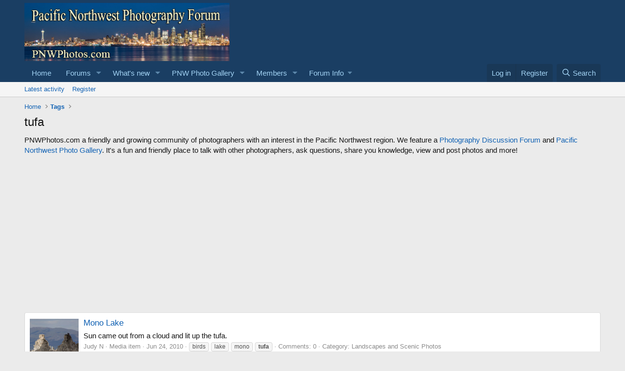

--- FILE ---
content_type: text/html; charset=utf-8
request_url: https://www.google.com/recaptcha/api2/aframe
body_size: 258
content:
<!DOCTYPE HTML><html><head><meta http-equiv="content-type" content="text/html; charset=UTF-8"></head><body><script nonce="GaJXTf7pp1kP_heaqEXAOg">/** Anti-fraud and anti-abuse applications only. See google.com/recaptcha */ try{var clients={'sodar':'https://pagead2.googlesyndication.com/pagead/sodar?'};window.addEventListener("message",function(a){try{if(a.source===window.parent){var b=JSON.parse(a.data);var c=clients[b['id']];if(c){var d=document.createElement('img');d.src=c+b['params']+'&rc='+(localStorage.getItem("rc::a")?sessionStorage.getItem("rc::b"):"");window.document.body.appendChild(d);sessionStorage.setItem("rc::e",parseInt(sessionStorage.getItem("rc::e")||0)+1);localStorage.setItem("rc::h",'1762475584903');}}}catch(b){}});window.parent.postMessage("_grecaptcha_ready", "*");}catch(b){}</script></body></html>